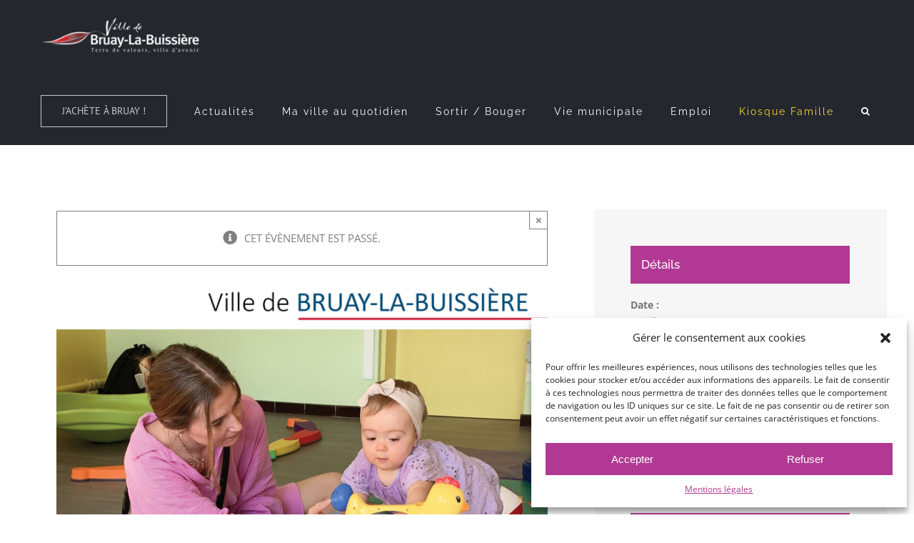

--- FILE ---
content_type: text/html; charset=UTF-8
request_url: https://bruaylabuissiere.fr/event/atelier-des-petits-3/
body_size: 16340
content:
<!DOCTYPE html>
<html class="avada-html-layout-wide avada-html-header-position-top awb-scroll" lang="fr-FR" prefix="og: http://ogp.me/ns# fb: http://ogp.me/ns/fb#">
<head>
	<meta http-equiv="X-UA-Compatible" content="IE=edge" />
	<meta http-equiv="Content-Type" content="text/html; charset=utf-8"/>
	<meta name="viewport" content="width=device-width, initial-scale=1" />
	<title>Atelier des petits &#8211; Ville de Bruay-La-Buissière</title>
<meta name='robots' content='max-image-preview:large' />
<link rel="alternate" type="application/rss+xml" title="Ville de Bruay-La-Buissière &raquo; Flux" href="https://bruaylabuissiere.fr/feed/" />
<link rel="alternate" type="application/rss+xml" title="Ville de Bruay-La-Buissière &raquo; Flux des commentaires" href="https://bruaylabuissiere.fr/comments/feed/" />
<link rel="alternate" type="text/calendar" title="Ville de Bruay-La-Buissière &raquo; Flux iCal" href="https://bruaylabuissiere.fr/events/?ical=1" />
		
		
		
					<!-- MS Edge Icon -->
			<meta name="msapplication-TileImage" content="https://bruaylabym.cluster020.hosting.ovh.net/wp-content/uploads/2017/02/icone.png">
								
		<meta property="og:locale" content="fr_FR"/>
		<meta property="og:type" content="article"/>
		<meta property="og:site_name" content="Ville de Bruay-La-Buissière"/>
		<meta property="og:title" content="Atelier des petits"/>
				<meta property="og:url" content="https://bruaylabuissiere.fr/event/atelier-des-petits-3/"/>
																				<meta property="og:image" content="https://bruaylabuissiere.fr/wp-content/uploads/2023/12/2023-mediatheque-ATELIERS-DES-PETITS.jpg"/>
		<meta property="og:image:width" content="1635"/>
		<meta property="og:image:height" content="2362"/>
		<meta property="og:image:type" content="image/jpeg"/>
				<script type="text/javascript">
/* <![CDATA[ */
window._wpemojiSettings = {"baseUrl":"https:\/\/s.w.org\/images\/core\/emoji\/15.0.3\/72x72\/","ext":".png","svgUrl":"https:\/\/s.w.org\/images\/core\/emoji\/15.0.3\/svg\/","svgExt":".svg","source":{"concatemoji":"https:\/\/bruaylabuissiere.fr\/wp-includes\/js\/wp-emoji-release.min.js?ver=6.5.7"}};
/*! This file is auto-generated */
!function(i,n){var o,s,e;function c(e){try{var t={supportTests:e,timestamp:(new Date).valueOf()};sessionStorage.setItem(o,JSON.stringify(t))}catch(e){}}function p(e,t,n){e.clearRect(0,0,e.canvas.width,e.canvas.height),e.fillText(t,0,0);var t=new Uint32Array(e.getImageData(0,0,e.canvas.width,e.canvas.height).data),r=(e.clearRect(0,0,e.canvas.width,e.canvas.height),e.fillText(n,0,0),new Uint32Array(e.getImageData(0,0,e.canvas.width,e.canvas.height).data));return t.every(function(e,t){return e===r[t]})}function u(e,t,n){switch(t){case"flag":return n(e,"\ud83c\udff3\ufe0f\u200d\u26a7\ufe0f","\ud83c\udff3\ufe0f\u200b\u26a7\ufe0f")?!1:!n(e,"\ud83c\uddfa\ud83c\uddf3","\ud83c\uddfa\u200b\ud83c\uddf3")&&!n(e,"\ud83c\udff4\udb40\udc67\udb40\udc62\udb40\udc65\udb40\udc6e\udb40\udc67\udb40\udc7f","\ud83c\udff4\u200b\udb40\udc67\u200b\udb40\udc62\u200b\udb40\udc65\u200b\udb40\udc6e\u200b\udb40\udc67\u200b\udb40\udc7f");case"emoji":return!n(e,"\ud83d\udc26\u200d\u2b1b","\ud83d\udc26\u200b\u2b1b")}return!1}function f(e,t,n){var r="undefined"!=typeof WorkerGlobalScope&&self instanceof WorkerGlobalScope?new OffscreenCanvas(300,150):i.createElement("canvas"),a=r.getContext("2d",{willReadFrequently:!0}),o=(a.textBaseline="top",a.font="600 32px Arial",{});return e.forEach(function(e){o[e]=t(a,e,n)}),o}function t(e){var t=i.createElement("script");t.src=e,t.defer=!0,i.head.appendChild(t)}"undefined"!=typeof Promise&&(o="wpEmojiSettingsSupports",s=["flag","emoji"],n.supports={everything:!0,everythingExceptFlag:!0},e=new Promise(function(e){i.addEventListener("DOMContentLoaded",e,{once:!0})}),new Promise(function(t){var n=function(){try{var e=JSON.parse(sessionStorage.getItem(o));if("object"==typeof e&&"number"==typeof e.timestamp&&(new Date).valueOf()<e.timestamp+604800&&"object"==typeof e.supportTests)return e.supportTests}catch(e){}return null}();if(!n){if("undefined"!=typeof Worker&&"undefined"!=typeof OffscreenCanvas&&"undefined"!=typeof URL&&URL.createObjectURL&&"undefined"!=typeof Blob)try{var e="postMessage("+f.toString()+"("+[JSON.stringify(s),u.toString(),p.toString()].join(",")+"));",r=new Blob([e],{type:"text/javascript"}),a=new Worker(URL.createObjectURL(r),{name:"wpTestEmojiSupports"});return void(a.onmessage=function(e){c(n=e.data),a.terminate(),t(n)})}catch(e){}c(n=f(s,u,p))}t(n)}).then(function(e){for(var t in e)n.supports[t]=e[t],n.supports.everything=n.supports.everything&&n.supports[t],"flag"!==t&&(n.supports.everythingExceptFlag=n.supports.everythingExceptFlag&&n.supports[t]);n.supports.everythingExceptFlag=n.supports.everythingExceptFlag&&!n.supports.flag,n.DOMReady=!1,n.readyCallback=function(){n.DOMReady=!0}}).then(function(){return e}).then(function(){var e;n.supports.everything||(n.readyCallback(),(e=n.source||{}).concatemoji?t(e.concatemoji):e.wpemoji&&e.twemoji&&(t(e.twemoji),t(e.wpemoji)))}))}((window,document),window._wpemojiSettings);
/* ]]> */
</script>
<style id='wp-emoji-styles-inline-css' type='text/css'>

	img.wp-smiley, img.emoji {
		display: inline !important;
		border: none !important;
		box-shadow: none !important;
		height: 1em !important;
		width: 1em !important;
		margin: 0 0.07em !important;
		vertical-align: -0.1em !important;
		background: none !important;
		padding: 0 !important;
	}
</style>
<link rel='stylesheet' id='cmplz-general-css' href='https://bruaylabuissiere.fr/wp-content/plugins/complianz-gdpr/assets/css/cookieblocker.min.css?ver=1714980656' type='text/css' media='all' />
<link rel='stylesheet' id='fusion-dynamic-css-css' href='https://bruaylabuissiere.fr/wp-content/uploads/fusion-styles/add1ce4e885eacd35601aa5bf81dde1b.min.css?ver=3.11.9' type='text/css' media='all' />
<script type="text/javascript" src="https://bruaylabuissiere.fr/wp-includes/js/jquery/jquery.min.js?ver=3.7.1" id="jquery-core-js"></script>
<script type="text/javascript" src="https://bruaylabuissiere.fr/wp-includes/js/jquery/jquery-migrate.min.js?ver=3.4.1" id="jquery-migrate-js"></script>
<script type="text/javascript" src="https://bruaylabuissiere.fr/wp-content/plugins/the-events-calendar/common/src/resources/js/tribe-common.min.js?ver=6.4.2" id="tribe-common-js"></script>
<script type="text/javascript" src="https://bruaylabuissiere.fr/wp-content/plugins/the-events-calendar/src/resources/js/views/breakpoints.min.js?ver=6.9.1" id="tribe-events-views-v2-breakpoints-js"></script>
<link rel="https://api.w.org/" href="https://bruaylabuissiere.fr/wp-json/" /><link rel="alternate" type="application/json" href="https://bruaylabuissiere.fr/wp-json/wp/v2/tribe_events/28288" /><link rel="EditURI" type="application/rsd+xml" title="RSD" href="https://bruaylabuissiere.fr/xmlrpc.php?rsd" />
<meta name="generator" content="WordPress 6.5.7" />
<link rel="canonical" href="https://bruaylabuissiere.fr/event/atelier-des-petits-3/" />
<link rel='shortlink' href='https://bruaylabuissiere.fr/?p=28288' />
<link rel="alternate" type="application/json+oembed" href="https://bruaylabuissiere.fr/wp-json/oembed/1.0/embed?url=https%3A%2F%2Fbruaylabuissiere.fr%2Fevent%2Fatelier-des-petits-3%2F" />
<link rel="alternate" type="text/xml+oembed" href="https://bruaylabuissiere.fr/wp-json/oembed/1.0/embed?url=https%3A%2F%2Fbruaylabuissiere.fr%2Fevent%2Fatelier-des-petits-3%2F&#038;format=xml" />
<meta name="tec-api-version" content="v1"><meta name="tec-api-origin" content="https://bruaylabuissiere.fr"><link rel="alternate" href="https://bruaylabuissiere.fr/wp-json/tribe/events/v1/events/28288" />			<style>.cmplz-hidden {
					display: none !important;
				}</style><style type="text/css" id="css-fb-visibility">@media screen and (max-width: 640px){.fusion-no-small-visibility{display:none !important;}body .sm-text-align-center{text-align:center !important;}body .sm-text-align-left{text-align:left !important;}body .sm-text-align-right{text-align:right !important;}body .sm-flex-align-center{justify-content:center !important;}body .sm-flex-align-flex-start{justify-content:flex-start !important;}body .sm-flex-align-flex-end{justify-content:flex-end !important;}body .sm-mx-auto{margin-left:auto !important;margin-right:auto !important;}body .sm-ml-auto{margin-left:auto !important;}body .sm-mr-auto{margin-right:auto !important;}body .fusion-absolute-position-small{position:absolute;top:auto;width:100%;}.awb-sticky.awb-sticky-small{ position: sticky; top: var(--awb-sticky-offset,0); }}@media screen and (min-width: 641px) and (max-width: 1024px){.fusion-no-medium-visibility{display:none !important;}body .md-text-align-center{text-align:center !important;}body .md-text-align-left{text-align:left !important;}body .md-text-align-right{text-align:right !important;}body .md-flex-align-center{justify-content:center !important;}body .md-flex-align-flex-start{justify-content:flex-start !important;}body .md-flex-align-flex-end{justify-content:flex-end !important;}body .md-mx-auto{margin-left:auto !important;margin-right:auto !important;}body .md-ml-auto{margin-left:auto !important;}body .md-mr-auto{margin-right:auto !important;}body .fusion-absolute-position-medium{position:absolute;top:auto;width:100%;}.awb-sticky.awb-sticky-medium{ position: sticky; top: var(--awb-sticky-offset,0); }}@media screen and (min-width: 1025px){.fusion-no-large-visibility{display:none !important;}body .lg-text-align-center{text-align:center !important;}body .lg-text-align-left{text-align:left !important;}body .lg-text-align-right{text-align:right !important;}body .lg-flex-align-center{justify-content:center !important;}body .lg-flex-align-flex-start{justify-content:flex-start !important;}body .lg-flex-align-flex-end{justify-content:flex-end !important;}body .lg-mx-auto{margin-left:auto !important;margin-right:auto !important;}body .lg-ml-auto{margin-left:auto !important;}body .lg-mr-auto{margin-right:auto !important;}body .fusion-absolute-position-large{position:absolute;top:auto;width:100%;}.awb-sticky.awb-sticky-large{ position: sticky; top: var(--awb-sticky-offset,0); }}</style><script type="application/ld+json">
[{"@context":"http://schema.org","@type":"Event","name":"Atelier des petits","description":"","image":"https://bruaylabuissiere.fr/wp-content/uploads/2023/12/2023-mediatheque-ATELIERS-DES-PETITS.jpg","url":"https://bruaylabuissiere.fr/event/atelier-des-petits-3/","eventAttendanceMode":"https://schema.org/OfflineEventAttendanceMode","eventStatus":"https://schema.org/EventScheduled","startDate":"2024-07-06T10:00:00+00:00","endDate":"2024-07-06T12:00:00+00:00","location":{"@type":"Place","name":"M\u00e9diath\u00e8que Marcel Wacheux","description":"","url":"","address":{"@type":"PostalAddress","streetAddress":"82 rue du P\u00e9rigord","addressLocality":"Bruay-La-Buissi\u00e8re","postalCode":"62700"},"telephone":"","sameAs":"http://mediatheque.bruaylabuissiere.fr"},"organizer":{"@type":"Person","name":"M\u00e9diath\u00e8que Marcel Wacheux","description":"","url":"http://mediatheque.bruaylabuissiere.fr","telephone":"03 21 61 81 91","email":"","sameAs":"http://mediatheque.bruaylabuissiere.fr"},"offers":{"@type":"Offer","price":"Free","priceCurrency":"USD","url":"https://bruaylabuissiere.fr/event/atelier-des-petits-3/","category":"primary","availability":"inStock","validFrom":"1970-01-01T00:00:00+00:00"},"performer":"Organization"}]
</script><link rel="icon" href="https://bruaylabuissiere.fr/wp-content/uploads/2017/02/cropped-icone-32x32.png" sizes="32x32" />
<link rel="icon" href="https://bruaylabuissiere.fr/wp-content/uploads/2017/02/cropped-icone-192x192.png" sizes="192x192" />
<link rel="apple-touch-icon" href="https://bruaylabuissiere.fr/wp-content/uploads/2017/02/cropped-icone-180x180.png" />
<meta name="msapplication-TileImage" content="https://bruaylabuissiere.fr/wp-content/uploads/2017/02/cropped-icone-270x270.png" />
		<script type="text/javascript">
			var doc = document.documentElement;
			doc.setAttribute( 'data-useragent', navigator.userAgent );
		</script>
		
	</head>

<body class="tribe_events-template-default single single-tribe_events postid-28288 tribe-events-page-template tribe-no-js tribe-filter-live fusion-image-hovers fusion-pagination-sizing fusion-button_type-flat fusion-button_span-no fusion-button_gradient-linear avada-image-rollover-circle-yes avada-image-rollover-yes avada-image-rollover-direction-center_horiz fusion-body ltr fusion-sticky-header no-tablet-sticky-header no-mobile-sticky-header no-mobile-totop avada-has-rev-slider-styles fusion-disable-outline fusion-sub-menu-fade mobile-logo-pos-left layout-wide-mode avada-has-boxed-modal-shadow-none layout-scroll-offset-full avada-has-zero-margin-offset-top fusion-top-header menu-text-align-left mobile-menu-design-modern fusion-show-pagination-text fusion-header-layout-v1 avada-responsive avada-footer-fx-none avada-menu-highlight-style-bar fusion-search-form-classic fusion-main-menu-search-dropdown fusion-avatar-square avada-dropdown-styles avada-blog-layout-large avada-blog-archive-layout-medium avada-ec-not-100-width avada-ec-meta-layout-sidebar avada-header-shadow-no avada-menu-icon-position-left avada-has-main-nav-search-icon avada-has-megamenu-item-divider avada-has-titlebar-hide avada-has-pagination-padding avada-flyout-menu-direction-fade avada-ec-views-v2 events-single tribe-events-style-full tribe-events-style-theme" data-awb-post-id="28288">
		<a class="skip-link screen-reader-text" href="#content">Passer au contenu</a>

	<div id="boxed-wrapper">
		
		<div id="wrapper" class="fusion-wrapper">
			<div id="home" style="position:relative;top:-1px;"></div>
							
					
			<header class="fusion-header-wrapper">
				<div class="fusion-header-v1 fusion-logo-alignment fusion-logo-left fusion-sticky-menu- fusion-sticky-logo- fusion-mobile-logo-  fusion-mobile-menu-design-modern">
					<div class="fusion-header-sticky-height"></div>
<div class="fusion-header">
	<div class="fusion-row">
					<div class="fusion-logo" data-margin-top="23px" data-margin-bottom="31px" data-margin-left="0px" data-margin-right="0px">
			<a class="fusion-logo-link"  href="https://bruaylabuissiere.fr/index.php/accueil/" >

						<!-- standard logo -->
			<img src="https://bruaylabuissiere.fr/wp-content/uploads/2017/02/logo-bi-transparent.final_-e1598887629831.png" srcset="https://bruaylabuissiere.fr/wp-content/uploads/2017/02/logo-bi-transparent.final_-e1598887629831.png 1x" width="220" height="53" alt="Ville de Bruay-La-Buissière Logo" data-retina_logo_url="" class="fusion-standard-logo" />

			
					</a>
		</div>		<nav class="fusion-main-menu" aria-label="Menu principal"><ul id="menu-main-menu" class="fusion-menu"><li  id="menu-item-16885"  class="menu-item menu-item-type-post_type menu-item-object-page menu-item-16885 fusion-menu-item-button"  data-item-id="16885"><a  href="https://bruaylabuissiere.fr/immobilier/" class="fusion-bar-highlight"><span class="menu-text fusion-button button-default button-large">J&rsquo;achète à Bruay !</span></a></li><li  id="menu-item-666"  class="menu-item menu-item-type-post_type menu-item-object-page menu-item-666"  data-item-id="666"><a  href="https://bruaylabuissiere.fr/actualite/" class="fusion-bar-highlight"><span class="menu-text">Actualités</span></a></li><li  id="menu-item-1178"  class="menu-item menu-item-type-custom menu-item-object-custom menu-item-has-children menu-item-1178 fusion-megamenu-menu "  data-item-id="1178"><a  href="#" class="fusion-bar-highlight"><span class="menu-text">Ma ville au quotidien</span></a><div class="fusion-megamenu-wrapper fusion-columns-3 columns-per-row-3 columns-15 col-span-12 fusion-megamenu-fullwidth"><div class="row"><div class="fusion-megamenu-holder" style="width:3000px;" data-width="3000px"><ul class="fusion-megamenu fusion-megamenu-border"><li  id="menu-item-910"  class="menu-item menu-item-type-post_type menu-item-object-page menu-item-910 fusion-megamenu-submenu menu-item-has-link fusion-megamenu-columns-3 col-lg-4 col-md-4 col-sm-4" ><div class='fusion-megamenu-title'><a class="awb-justify-title" href="https://bruaylabuissiere.fr/demarchesadministratives/">Démarches administratives</a></div></li><li  id="menu-item-906"  class="menu-item menu-item-type-post_type menu-item-object-page menu-item-906 fusion-megamenu-submenu menu-item-has-link fusion-megamenu-columns-3 col-lg-4 col-md-4 col-sm-4" ><div class='fusion-megamenu-title'><a class="awb-justify-title" href="https://bruaylabuissiere.fr/sante/">Santé</a></div></li><li  id="menu-item-29151"  class="menu-item menu-item-type-post_type menu-item-object-page menu-item-29151 fusion-megamenu-submenu menu-item-has-link fusion-megamenu-columns-3 col-lg-4 col-md-4 col-sm-4" ><div class='fusion-megamenu-title'><a class="awb-justify-title" href="https://bruaylabuissiere.fr/mavillemoncommerce/">Commerce</a></div></li></ul><ul class="fusion-megamenu fusion-megamenu-row-2 fusion-megamenu-row-columns-3 fusion-megamenu-border"><li  id="menu-item-911"  class="menu-item menu-item-type-post_type menu-item-object-page menu-item-911 fusion-megamenu-submenu menu-item-has-link fusion-megamenu-columns-3 col-lg-4 col-md-4 col-sm-4" ><div class='fusion-megamenu-title'><a class="awb-justify-title" href="https://bruaylabuissiere.fr/logement/">Logement</a></div></li><li  id="menu-item-905"  class="menu-item menu-item-type-post_type menu-item-object-page menu-item-905 fusion-megamenu-submenu menu-item-has-link fusion-megamenu-columns-3 col-lg-4 col-md-4 col-sm-4" ><div class='fusion-megamenu-title'><a class="awb-justify-title" href="https://bruaylabuissiere.fr/social/">Social</a></div></li><li  id="menu-item-23371"  class="menu-item menu-item-type-post_type menu-item-object-page menu-item-23371 fusion-megamenu-submenu menu-item-has-link fusion-megamenu-columns-3 col-lg-4 col-md-4 col-sm-4" ><div class='fusion-megamenu-title'><a class="awb-justify-title" href="https://bruaylabuissiere.fr/labuissiere/">Labuissière</a></div></li></ul><ul class="fusion-megamenu fusion-megamenu-row-3 fusion-megamenu-row-columns-3 fusion-megamenu-border"><li  id="menu-item-909"  class="menu-item menu-item-type-post_type menu-item-object-page menu-item-909 fusion-megamenu-submenu menu-item-has-link fusion-megamenu-columns-3 col-lg-4 col-md-4 col-sm-4" ><div class='fusion-megamenu-title'><a class="awb-justify-title" href="https://bruaylabuissiere.fr/environnement/">Environnement</a></div></li><li  id="menu-item-908"  class="menu-item menu-item-type-post_type menu-item-object-page menu-item-908 fusion-megamenu-submenu menu-item-has-link fusion-megamenu-columns-3 col-lg-4 col-md-4 col-sm-4" ><div class='fusion-megamenu-title'><a class="awb-justify-title" href="https://bruaylabuissiere.fr/jeunesse/">Jeunesse</a></div></li><li  id="menu-item-23585"  class="menu-item menu-item-type-post_type menu-item-object-page menu-item-23585 fusion-megamenu-submenu menu-item-has-link fusion-megamenu-columns-3 col-lg-4 col-md-4 col-sm-4" ><div class='fusion-megamenu-title'><a class="awb-justify-title" href="https://bruaylabuissiere.fr/seniors/">Séniors</a></div></li></ul><ul class="fusion-megamenu fusion-megamenu-row-4 fusion-megamenu-row-columns-3 fusion-megamenu-border"><li  id="menu-item-23390"  class="menu-item menu-item-type-post_type menu-item-object-page menu-item-23390 fusion-megamenu-submenu menu-item-has-link fusion-megamenu-columns-3 col-lg-4 col-md-4 col-sm-4" ><div class='fusion-megamenu-title'><a class="awb-justify-title" href="https://bruaylabuissiere.fr/tranquillite-publique/">Sécurité publique</a></div></li><li  id="menu-item-12819"  class="menu-item menu-item-type-custom menu-item-object-custom menu-item-12819 fusion-megamenu-submenu menu-item-has-link fusion-megamenu-columns-3 col-lg-4 col-md-4 col-sm-4" ><div class='fusion-megamenu-title'><a class="awb-justify-title" href="https://bruaylabuissiere.fr/wp-content/uploads/Documents/menu.pdf" target="_blank">Menu de la restauration scolaire</a></div></li><li  id="menu-item-901"  class="menu-item menu-item-type-post_type menu-item-object-page menu-item-901 fusion-megamenu-submenu menu-item-has-link fusion-megamenu-columns-3 col-lg-4 col-md-4 col-sm-4" ><div class='fusion-megamenu-title'><a class="awb-justify-title" href="https://bruaylabuissiere.fr/ville-fleurie/">Ville fleurie</a></div></li></ul><ul class="fusion-megamenu fusion-megamenu-row-5 fusion-megamenu-row-columns-3"><li  id="menu-item-900"  class="menu-item menu-item-type-post_type menu-item-object-page menu-item-900 fusion-megamenu-submenu menu-item-has-link fusion-megamenu-columns-3 col-lg-4 col-md-4 col-sm-4" ><div class='fusion-megamenu-title'><a class="awb-justify-title" href="https://bruaylabuissiere.fr/pratique/">Pratique</a></div></li><li  id="menu-item-10227"  class="menu-item menu-item-type-post_type menu-item-object-page menu-item-10227 fusion-megamenu-submenu menu-item-has-link fusion-megamenu-columns-3 col-lg-4 col-md-4 col-sm-4" ><div class='fusion-megamenu-title'><a class="awb-justify-title" href="https://bruaylabuissiere.fr/pistes-cyclables/">Pistes cyclables</a></div></li><li  id="menu-item-23664"  class="menu-item menu-item-type-post_type menu-item-object-page menu-item-23664 fusion-megamenu-submenu menu-item-has-link fusion-megamenu-columns-3 col-lg-4 col-md-4 col-sm-4" ><div class='fusion-megamenu-title'><a class="awb-justify-title" href="https://bruaylabuissiere.fr/urbanisme/">Urbanisme</a></div></li></ul></div><div style="clear:both;"></div></div></div></li><li  id="menu-item-1179"  class="menu-item menu-item-type-custom menu-item-object-custom menu-item-has-children menu-item-1179 fusion-megamenu-menu "  data-item-id="1179"><a  href="#" class="fusion-bar-highlight"><span class="menu-text">Sortir / Bouger</span></a><div class="fusion-megamenu-wrapper fusion-columns-3 columns-per-row-3 columns-7 col-span-12 fusion-megamenu-fullwidth"><div class="row"><div class="fusion-megamenu-holder" style="width:3000px;" data-width="3000px"><ul class="fusion-megamenu fusion-megamenu-border"><li  id="menu-item-6312"  class="menu-item menu-item-type-post_type menu-item-object-page menu-item-6312 fusion-megamenu-submenu menu-item-has-link fusion-megamenu-columns-3 col-lg-4 col-md-4 col-sm-4" ><div class='fusion-megamenu-title'><a class="awb-justify-title" href="https://bruaylabuissiere.fr/sortir-bouger/agenda/">Agenda</a></div></li><li  id="menu-item-925"  class="menu-item menu-item-type-post_type menu-item-object-page menu-item-925 fusion-megamenu-submenu menu-item-has-link fusion-megamenu-columns-3 col-lg-4 col-md-4 col-sm-4" ><div class='fusion-megamenu-title'><a class="awb-justify-title" href="https://bruaylabuissiere.fr/sortir-bouger/arts-culture/">Arts &#038; culture</a></div></li><li  id="menu-item-927"  class="menu-item menu-item-type-post_type menu-item-object-page menu-item-927 fusion-megamenu-submenu menu-item-has-link fusion-megamenu-columns-3 col-lg-4 col-md-4 col-sm-4" ><div class='fusion-megamenu-title'><a class="awb-justify-title" href="https://bruaylabuissiere.fr/sortir-bouger/spectacles-concerts/">Spectacles &#038; concerts</a></div></li></ul><ul class="fusion-megamenu fusion-megamenu-row-2 fusion-megamenu-row-columns-3 fusion-megamenu-border"><li  id="menu-item-926"  class="menu-item menu-item-type-post_type menu-item-object-page menu-item-926 fusion-megamenu-submenu menu-item-has-link fusion-megamenu-columns-3 col-lg-4 col-md-4 col-sm-4" ><div class='fusion-megamenu-title'><a class="awb-justify-title" href="https://bruaylabuissiere.fr/sortir-bouger/envie-de-nature/">Envie de nature ?</a></div></li><li  id="menu-item-928"  class="menu-item menu-item-type-post_type menu-item-object-page menu-item-928 fusion-megamenu-submenu menu-item-has-link fusion-megamenu-columns-3 col-lg-4 col-md-4 col-sm-4" ><div class='fusion-megamenu-title'><a class="awb-justify-title" href="https://bruaylabuissiere.fr/sortir-bouger/sports-loisirs/">Sports &#038; loisirs</a></div></li><li  id="menu-item-929"  class="menu-item menu-item-type-post_type menu-item-object-page menu-item-929 fusion-megamenu-submenu menu-item-has-link fusion-megamenu-columns-3 col-lg-4 col-md-4 col-sm-4" ><div class='fusion-megamenu-title'><a class="awb-justify-title" href="https://bruaylabuissiere.fr/sortir-bouger/temps-forts/">Temps forts</a></div></li></ul><ul class="fusion-megamenu fusion-megamenu-row-3 fusion-megamenu-row-columns-1"><li  id="menu-item-4489"  class="menu-item menu-item-type-post_type menu-item-object-page menu-item-4489 fusion-megamenu-submenu menu-item-has-link fusion-megamenu-columns-1 col-lg-12 col-md-12 col-sm-12" ><div class='fusion-megamenu-title'><a class="awb-justify-title" href="https://bruaylabuissiere.fr/vie-associative/">Vie associative</a></div></li></ul></div><div style="clear:both;"></div></div></div></li><li  id="menu-item-1180"  class="menu-item menu-item-type-custom menu-item-object-custom menu-item-has-children menu-item-1180 fusion-megamenu-menu "  data-item-id="1180"><a  href="#" class="fusion-bar-highlight"><span class="menu-text">Vie municipale</span></a><div class="fusion-megamenu-wrapper fusion-columns-3 columns-per-row-3 columns-8 col-span-12 fusion-megamenu-fullwidth"><div class="row"><div class="fusion-megamenu-holder" style="width:3000px;" data-width="3000px"><ul class="fusion-megamenu fusion-megamenu-border"><li  id="menu-item-955"  class="menu-item menu-item-type-post_type menu-item-object-page menu-item-955 fusion-megamenu-submenu menu-item-has-link fusion-megamenu-columns-3 col-lg-4 col-md-4 col-sm-4" ><div class='fusion-megamenu-title'><a class="awb-justify-title" href="https://bruaylabuissiere.fr/vie-municipale/conseil-municipal-de-bruay/">Conseil municipal de Bruay-La-Buissière</a></div></li><li  id="menu-item-2377"  class="menu-item menu-item-type-post_type menu-item-object-page menu-item-2377 fusion-megamenu-submenu menu-item-has-link fusion-megamenu-columns-3 col-lg-4 col-md-4 col-sm-4" ><div class='fusion-megamenu-title'><a class="awb-justify-title" href="https://bruaylabuissiere.fr/publications-legales/">Publications légales</a></div></li><li  id="menu-item-20851"  class="menu-item menu-item-type-post_type menu-item-object-page menu-item-20851 fusion-megamenu-submenu menu-item-has-link fusion-megamenu-columns-3 col-lg-4 col-md-4 col-sm-4" ><div class='fusion-megamenu-title'><a class="awb-justify-title" href="https://bruaylabuissiere.fr/blb-le-mag/">Magazine municipal BLB Le Mag</a></div></li></ul><ul class="fusion-megamenu fusion-megamenu-row-2 fusion-megamenu-row-columns-3 fusion-megamenu-border"><li  id="menu-item-956"  class="menu-item menu-item-type-post_type menu-item-object-page menu-item-956 fusion-megamenu-submenu menu-item-has-link fusion-megamenu-columns-3 col-lg-4 col-md-4 col-sm-4" ><div class='fusion-megamenu-title'><a class="awb-justify-title" href="https://bruaylabuissiere.fr/vie-municipale/conseil-municipal-des-enfants/">Conseil municipal des enfants (CME)</a></div></li><li  id="menu-item-4007"  class="menu-item menu-item-type-post_type menu-item-object-page menu-item-4007 fusion-megamenu-submenu menu-item-has-link fusion-megamenu-columns-3 col-lg-4 col-md-4 col-sm-4" ><div class='fusion-megamenu-title'><a class="awb-justify-title" href="https://bruaylabuissiere.fr/conseil-citoyen/">Conseils citoyens</a></div></li><li  id="menu-item-950"  class="menu-item menu-item-type-post_type menu-item-object-page menu-item-950 fusion-megamenu-submenu menu-item-has-link fusion-megamenu-columns-3 col-lg-4 col-md-4 col-sm-4" ><div class='fusion-megamenu-title'><a class="awb-justify-title" href="https://bruaylabuissiere.fr/les-travaux-de-la-commune/">Les travaux de la commune</a></div></li></ul><ul class="fusion-megamenu fusion-megamenu-row-3 fusion-megamenu-row-columns-2"><li  id="menu-item-952"  class="menu-item menu-item-type-post_type menu-item-object-page menu-item-952 fusion-megamenu-submenu menu-item-has-link fusion-megamenu-columns-2 col-lg-6 col-md-6 col-sm-6" ><div class='fusion-megamenu-title'><a class="awb-justify-title" href="https://bruaylabuissiere.fr/les-jumelages/">Les jumelages</a></div></li><li  id="menu-item-959"  class="menu-item menu-item-type-post_type menu-item-object-page menu-item-959 fusion-megamenu-submenu menu-item-has-link fusion-megamenu-columns-2 col-lg-6 col-md-6 col-sm-6" ><div class='fusion-megamenu-title'><a class="awb-justify-title" href="https://bruaylabuissiere.fr/chiffres-cles/">Chiffres clés &#038; Intercommunalité</a></div></li></ul></div><div style="clear:both;"></div></div></div></li><li  id="menu-item-19473"  class="menu-item menu-item-type-post_type menu-item-object-page menu-item-19473"  data-item-id="19473"><a  href="https://bruaylabuissiere.fr/emploi/" class="fusion-bar-highlight"><span class="menu-text">Emploi</span></a></li><li  id="menu-item-11136"  class="menu-item menu-item-type-custom menu-item-object-custom menu-item-11136"  data-item-id="11136"><a  target="_blank" rel="noopener noreferrer" href="https://bruaylabuissiere.kiosquefamille.fr/" class="fusion-bar-highlight"><span class="menu-text">Kiosque Famille</span></a></li><li class="fusion-custom-menu-item fusion-main-menu-search"><a class="fusion-main-menu-icon fusion-bar-highlight" href="#" aria-label="Recherche" data-title="Recherche" title="Recherche" role="button" aria-expanded="false"></a><div class="fusion-custom-menu-item-contents">		<form role="search" class="searchform fusion-search-form  fusion-search-form-classic" method="get" action="https://bruaylabuissiere.fr/">
			<div class="fusion-search-form-content">

				
				<div class="fusion-search-field search-field">
					<label><span class="screen-reader-text">Rechercher:</span>
													<input type="search" value="" name="s" class="s" placeholder="Rechercher..." required aria-required="true" aria-label="Rechercher..."/>
											</label>
				</div>
				<div class="fusion-search-button search-button">
					<input type="submit" class="fusion-search-submit searchsubmit" aria-label="Recherche" value="&#xf002;" />
									</div>

				
			</div>


			
		</form>
		</div></li></ul></nav>	<div class="fusion-mobile-menu-icons">
							<a href="#" class="fusion-icon awb-icon-bars" aria-label="Afficher/masquer le menu mobile" aria-expanded="false"></a>
		
		
		
			</div>

<nav class="fusion-mobile-nav-holder fusion-mobile-menu-text-align-left" aria-label="Menu principal mobile"></nav>

					</div>
</div>
				</div>
				<div class="fusion-clearfix"></div>
			</header>
								
							<div id="sliders-container" class="fusion-slider-visibility">
					</div>
				
					
							
			
						<main id="main" class="clearfix ">
				<div class="fusion-row" style="">
<section id="content" style="float: left;">
	<div id="tribe-events-pg-template">
		<div class="tribe-events-before-html"></div><span class="tribe-events-ajax-loading"><img class="tribe-events-spinner-medium" src="https://bruaylabuissiere.fr/wp-content/plugins/the-events-calendar/src/resources/images/tribe-loading.gif" alt="Chargement Évènements" /></span>		
<div id="tribe-events-content" class="tribe-events-single">

	
	<!-- Notices -->
	<div class="fusion-alert alert general alert-info fusion-alert-center tribe-events-notices fusion-alert-capitalize awb-alert-native-link-color alert-dismissable awb-alert-close-boxed" role="alert"><div class="fusion-alert-content-wrapper"><span class="alert-icon"><i class="awb-icon-info-circle" aria-hidden="true"></i></span><span class="fusion-alert-content"><span>Cet évènement est passé.</span></span></div><button type="button" class="close toggle-alert" data-dismiss="alert" aria-label="Close">&times;</button></div>
			<div id="post-28288" class="post-28288 tribe_events type-tribe_events status-publish has-post-thumbnail hentry tribe_events_cat-arts-culture tribe_events_cat-atelier tribe_events_cat-enfance tribe_events_cat-jeunesse cat_arts-culture cat_atelier cat_enfance cat_jeunesse">
							<div class="fusion-events-featured-image">
					<div class="fusion-ec-hover-type hover-type-none">

						<div class="tribe-events-event-image"><img width="1635" height="2362" src="https://bruaylabuissiere.fr/wp-content/uploads/2023/12/2023-mediatheque-ATELIERS-DES-PETITS.jpg" class="attachment-full size-full wp-post-image" alt="2024-médiathèque-ATELIERS DES PETITS" decoding="async" fetchpriority="high" srcset="https://bruaylabuissiere.fr/wp-content/uploads/2023/12/2023-mediatheque-ATELIERS-DES-PETITS-200x289.jpg 200w, https://bruaylabuissiere.fr/wp-content/uploads/2023/12/2023-mediatheque-ATELIERS-DES-PETITS-208x300.jpg 208w, https://bruaylabuissiere.fr/wp-content/uploads/2023/12/2023-mediatheque-ATELIERS-DES-PETITS-400x578.jpg 400w, https://bruaylabuissiere.fr/wp-content/uploads/2023/12/2023-mediatheque-ATELIERS-DES-PETITS-600x867.jpg 600w, https://bruaylabuissiere.fr/wp-content/uploads/2023/12/2023-mediatheque-ATELIERS-DES-PETITS-709x1024.jpg 709w, https://bruaylabuissiere.fr/wp-content/uploads/2023/12/2023-mediatheque-ATELIERS-DES-PETITS-768x1109.jpg 768w, https://bruaylabuissiere.fr/wp-content/uploads/2023/12/2023-mediatheque-ATELIERS-DES-PETITS-800x1156.jpg 800w, https://bruaylabuissiere.fr/wp-content/uploads/2023/12/2023-mediatheque-ATELIERS-DES-PETITS-1063x1536.jpg 1063w, https://bruaylabuissiere.fr/wp-content/uploads/2023/12/2023-mediatheque-ATELIERS-DES-PETITS-1200x1734.jpg 1200w, https://bruaylabuissiere.fr/wp-content/uploads/2023/12/2023-mediatheque-ATELIERS-DES-PETITS-1418x2048.jpg 1418w, https://bruaylabuissiere.fr/wp-content/uploads/2023/12/2023-mediatheque-ATELIERS-DES-PETITS.jpg 1635w" sizes="(max-width: 1635px) 100vw, 1635px" /></div>
								<div class="fusion-events-single-title-content">
			<h2 class="tribe-events-single-event-title summary entry-title">Atelier des petits</h2>			<div class="tribe-events-schedule updated published tribe-clearfix">
				<h3><span class="tribe-event-date-start">6 juillet 2024 @ 10 h 00 min</span> / <span class="tribe-event-time">12 h 00 min</span></h3>									<span class="tribe-events-divider">|</span>
					<span class="tribe-events-cost">Free</span>
							</div>
		</div>
							</div>
							</div>

			<!-- Event content -->
						<div class="tribe-events-single-event-description tribe-events-content entry-content description">
							</div>
			<!-- .tribe-events-single-event-description -->
			<div class="tribe-events tribe-common">
	<div class="tribe-events-c-subscribe-dropdown__container">
		<div class="tribe-events-c-subscribe-dropdown">
			<div class="tribe-common-c-btn-border tribe-events-c-subscribe-dropdown__button">
				<svg  class="tribe-common-c-svgicon tribe-common-c-svgicon--cal-export tribe-events-c-subscribe-dropdown__export-icon"  viewBox="0 0 23 17" xmlns="http://www.w3.org/2000/svg">
  <path fill-rule="evenodd" clip-rule="evenodd" d="M.128.896V16.13c0 .211.145.383.323.383h15.354c.179 0 .323-.172.323-.383V.896c0-.212-.144-.383-.323-.383H.451C.273.513.128.684.128.896Zm16 6.742h-.901V4.679H1.009v10.729h14.218v-3.336h.901V7.638ZM1.01 1.614h14.218v2.058H1.009V1.614Z" />
  <path d="M20.5 9.846H8.312M18.524 6.953l2.89 2.909-2.855 2.855" stroke-width="1.2" stroke-linecap="round" stroke-linejoin="round"/>
</svg>
				<button
					class="tribe-events-c-subscribe-dropdown__button-text"
					aria-expanded="false"
					aria-controls="tribe-events-subscribe-dropdown-content"
					aria-label=""
				>
					Ajouter au calendrier				</button>
				<svg  class="tribe-common-c-svgicon tribe-common-c-svgicon--caret-down tribe-events-c-subscribe-dropdown__button-icon"  viewBox="0 0 10 7" xmlns="http://www.w3.org/2000/svg" aria-hidden="true"><path fill-rule="evenodd" clip-rule="evenodd" d="M1.008.609L5 4.6 8.992.61l.958.958L5 6.517.05 1.566l.958-.958z" class="tribe-common-c-svgicon__svg-fill"/></svg>
			</div>
			<div id="tribe-events-subscribe-dropdown-content" class="tribe-events-c-subscribe-dropdown__content">
				<ul class="tribe-events-c-subscribe-dropdown__list">
											
<li class="tribe-events-c-subscribe-dropdown__list-item">
	<a
		href="https://www.google.com/calendar/event?action=TEMPLATE&#038;dates=20240706T100000/20240706T120000&#038;text=Atelier%20des%20petits&#038;location=Médiathèque%20Marcel%20Wacheux,%2082%20rue%20du%20Périgord,%20Bruay-La-Buissière,%2062700&#038;trp=false&#038;ctz=UTC&#038;sprop=website:https://bruaylabuissiere.fr"
		class="tribe-events-c-subscribe-dropdown__list-item-link"
		target="_blank"
		rel="noopener noreferrer nofollow noindex"
	>
		Google Agenda	</a>
</li>
											
<li class="tribe-events-c-subscribe-dropdown__list-item">
	<a
		href="webcal://bruaylabuissiere.fr/event/atelier-des-petits-3/?ical=1"
		class="tribe-events-c-subscribe-dropdown__list-item-link"
		target="_blank"
		rel="noopener noreferrer nofollow noindex"
	>
		iCalendar	</a>
</li>
											
<li class="tribe-events-c-subscribe-dropdown__list-item">
	<a
		href="https://outlook.office.com/owa/?path=/calendar/action/compose&#038;rrv=addevent&#038;startdt=2024-07-06T10%3A00%3A00%2B00%3A00&#038;enddt=2024-07-06T12%3A00%3A00%2B00%3A00&#038;location=Médiathèque%20Marcel%20Wacheux,%2082%20rue%20du%20Périgord,%20Bruay-La-Buissière,%2062700&#038;subject=Atelier%20des%20petits&#038;body"
		class="tribe-events-c-subscribe-dropdown__list-item-link"
		target="_blank"
		rel="noopener noreferrer nofollow noindex"
	>
		Outlook 365	</a>
</li>
											
<li class="tribe-events-c-subscribe-dropdown__list-item">
	<a
		href="https://outlook.live.com/owa/?path=/calendar/action/compose&#038;rrv=addevent&#038;startdt=2024-07-06T10%3A00%3A00%2B00%3A00&#038;enddt=2024-07-06T12%3A00%3A00%2B00%3A00&#038;location=Médiathèque%20Marcel%20Wacheux,%2082%20rue%20du%20Périgord,%20Bruay-La-Buissière,%2062700&#038;subject=Atelier%20des%20petits&#038;body"
		class="tribe-events-c-subscribe-dropdown__list-item-link"
		target="_blank"
		rel="noopener noreferrer nofollow noindex"
	>
		Outlook Live	</a>
</li>
									</ul>
			</div>
		</div>
	</div>
</div>

			<!-- Event meta -->
								</div> <!-- #post-x -->

			<div class="fusion-sharing-box fusion-theme-sharing-box fusion-single-sharing-box">
		<h4>Partagez !</h4>
		<div class="fusion-social-networks boxed-icons"><div class="fusion-social-networks-wrapper"><a  class="fusion-social-network-icon fusion-tooltip fusion-facebook awb-icon-facebook" style="color:var(--sharing_social_links_icon_color);background-color:var(--sharing_social_links_box_color);border-color:var(--sharing_social_links_box_color);" data-placement="top" data-title="Facebook" data-toggle="tooltip" title="Facebook" href="https://www.facebook.com/sharer.php?u=https%3A%2F%2Fbruaylabuissiere.fr%2Fevent%2Fatelier-des-petits-3%2F&amp;t=Atelier%20des%20petits" target="_blank" rel="noreferrer"><span class="screen-reader-text">Facebook</span></a><a  class="fusion-social-network-icon fusion-tooltip fusion-twitter awb-icon-twitter" style="color:var(--sharing_social_links_icon_color);background-color:var(--sharing_social_links_box_color);border-color:var(--sharing_social_links_box_color);" data-placement="top" data-title="X" data-toggle="tooltip" title="X" href="https://twitter.com/share?url=https%3A%2F%2Fbruaylabuissiere.fr%2Fevent%2Fatelier-des-petits-3%2F&amp;text=Atelier%20des%20petits" target="_blank" rel="noopener noreferrer"><span class="screen-reader-text">X</span></a><a  class="fusion-social-network-icon fusion-tooltip fusion-pinterest awb-icon-pinterest" style="color:var(--sharing_social_links_icon_color);background-color:var(--sharing_social_links_box_color);border-color:var(--sharing_social_links_box_color);" data-placement="top" data-title="Pinterest" data-toggle="tooltip" title="Pinterest" href="https://pinterest.com/pin/create/button/?url=https%3A%2F%2Fbruaylabuissiere.fr%2Fevent%2Fatelier-des-petits-3%2F&amp;description=&amp;media=https%3A%2F%2Fbruaylabuissiere.fr%2Fwp-content%2Fuploads%2F2023%2F12%2F2023-mediatheque-ATELIERS-DES-PETITS.jpg" target="_blank" rel="noopener noreferrer"><span class="screen-reader-text">Pinterest</span></a><a  class="fusion-social-network-icon fusion-tooltip fusion-xing awb-icon-xing" style="color:var(--sharing_social_links_icon_color);background-color:var(--sharing_social_links_box_color);border-color:var(--sharing_social_links_box_color);" data-placement="top" data-title="Xing" data-toggle="tooltip" title="Xing" href="https://www.xing.com/social_plugins/share/new?sc_p=xing-share&amp;h=1&amp;url=https%3A%2F%2Fbruaylabuissiere.fr%2Fevent%2Fatelier-des-petits-3%2F" target="_blank" rel="noopener noreferrer"><span class="screen-reader-text">Xing</span></a><a  class="fusion-social-network-icon fusion-tooltip fusion-mail awb-icon-mail fusion-last-social-icon" style="color:var(--sharing_social_links_icon_color);background-color:var(--sharing_social_links_box_color);border-color:var(--sharing_social_links_box_color);" data-placement="top" data-title="Email" data-toggle="tooltip" title="Email" href="mailto:?body=https://bruaylabuissiere.fr/event/atelier-des-petits-3/&amp;subject=Atelier%20des%20petits" target="_self" rel="noopener noreferrer"><span class="screen-reader-text">Email</span></a><div class="fusion-clearfix"></div></div></div>	</div>
	
			
	<!-- Event footer -->
	<div id="tribe-events-footer">
		<!-- Navigation -->
		<h3 class="tribe-events-visuallyhidden">Navigation Évènement</h3>
		<ul class="tribe-events-sub-nav">
			<li class="tribe-events-nav-previous"><a href="https://bruaylabuissiere.fr/event/soiree-jeux-6/">Soirée jeux</a></li>
			<li class="tribe-events-nav-next"><a href="https://bruaylabuissiere.fr/event/quartier-dete/">Quartier d&rsquo;été</a></li>
		</ul>
		<!-- .tribe-events-sub-nav -->
	</div>
	<!-- #tribe-events-footer -->

</div><!-- #tribe-events-content -->
		<div class="tribe-events-after-html"></div>
<!--
This calendar is powered by The Events Calendar.
http://evnt.is/18wn
-->
	</div> <!-- #tribe-events-pg-template -->
</section>
<aside id="sidebar" class="sidebar fusion-widget-area fusion-content-widget-area fusion-sidebar-right fusion-" style="float: right;" data="">
																	
	<div class="tribe-events-single-section tribe-events-event-meta primary tribe-clearfix">


<div class="tribe-events-meta-group tribe-events-meta-group-details">
	<h4 class="tribe-events-single-section-title"> Détails </h4>
	<dl>

		
			<dt class="tribe-events-start-date-label"> Date : </dt>
			<dd>
				<abbr class="tribe-events-abbr tribe-events-start-date published dtstart" title="2024-07-06"> 6 juillet 2024 </abbr>
			</dd>

			<dt class="tribe-events-start-time-label"> Heure : </dt>
			<dd>
				<div class="tribe-events-abbr tribe-events-start-time published dtstart" title="2024-07-06">
					10 h 00 min / 12 h 00 min									</div>
			</dd>

		
		
		
			<dt class="tribe-events-event-cost-label"> Prix : </dt>
			<dd class="tribe-events-event-cost"> Free </dd>
		
		<dt class="tribe-events-event-categories-label">Catégories d’Évènement:</dt> <dd class="tribe-events-event-categories"><a href="https://bruaylabuissiere.fr/events/categorie/arts-culture/" rel="tag">Arts &amp; Culture</a>, <a href="https://bruaylabuissiere.fr/events/categorie/atelier/" rel="tag">Atelier</a>, <a href="https://bruaylabuissiere.fr/events/categorie/enfance/" rel="tag">Enfance</a>, <a href="https://bruaylabuissiere.fr/events/categorie/jeunesse/" rel="tag">Jeunesse</a></dd>
		
		
			</dl>
</div>

<div class="tribe-events-meta-group tribe-events-meta-group-organizer">
	<h4 class="tribe-events-single-section-title">Organisateur</h4>
	<dl>
					<dt
				class="tribe-common-a11y-visual-hide"
				aria-label="Organisateur name: This represents the name of the évènement organisateur."
			>
							</dt>
			<dd class="tribe-organizer">
				Médiathèque Marcel Wacheux			</dd>
							<dt class="tribe-organizer-tel-label">
					Téléphone				</dt>
				<dd class="tribe-organizer-tel">
					03 21 61 81 91				</dd>
													<dt
						class="tribe-common-a11y-visual-hide"
						aria-label="Organisateur website title: This represents the website title of the évènement organisateur."
					>
											</dt>
								<dd class="tribe-organizer-url">
					<a href="http://mediatheque.bruaylabuissiere.fr" target="_self" rel="external">Voir le site Organisateur</a>				</dd>
					</dl>
</div>

	</div>


			<div class="tribe-events-single-section tribe-events-event-meta secondary tribe-clearfix">
		
<div class="tribe-events-meta-group tribe-events-meta-group-venue">
	<h4 class="tribe-events-single-section-title"> Lieu </h4>
	<dl>
				<dt
			class="tribe-common-a11y-visual-hide"
			aria-label="Lieu name: This represents the name of the évènement lieu."
		>
					</dt>
		<dd class="tribe-venue"> Médiathèque Marcel Wacheux </dd>

					<dt
				class="tribe-common-a11y-visual-hide"
				aria-label="Lieu address: This represents the address of the évènement lieu."
			>
							</dt>
			<dd class="tribe-venue-location">
				<address class="tribe-events-address">
					<span class="tribe-address">

<span class="tribe-street-address">82 rue du Périgord</span>
	
		<br>
		<span class="tribe-locality">Bruay-La-Buissière</span><span class="tribe-delimiter">,</span>


	<span class="tribe-postal-code">62700</span>


</span>

											<a class="tribe-events-gmap" href="https://maps.google.com/maps?f=q&#038;source=s_q&#038;hl=en&#038;geocode=&#038;q=82+rue+du+P%C3%A9rigord+Bruay-La-Buissi%C3%A8re+62700" title="Cliquez pour voir une carte Google Map" target="_blank" rel="noreferrer noopener">+ Google Map</a>									</address>
			</dd>
		
		
									<dt
					class="tribe-common-a11y-visual-hide"
					aria-label="Lieu website title: This represents the website title of the évènement lieu."
				>
									</dt>
						<dd class="tribe-venue-url"> <a href="http://mediatheque.bruaylabuissiere.fr" target="_self" rel="external">Voir Lieu site web</a> </dd>
		
			</dl>
</div>

<div class="tribe-events-venue-map">
	<div id="tribe-events-gmap-0" style="height: 350px; width: 100%" aria-hidden="true"></div><!-- #tribe-events-gmap- -->
</div>
			</div>
						
			</aside>
						
					</div>  <!-- fusion-row -->
				</main>  <!-- #main -->
				
				
								
					
		<div class="fusion-footer">
					
	<footer class="fusion-footer-widget-area fusion-widget-area fusion-footer-widget-area-center">
		<div class="fusion-row">
			<div class="fusion-columns fusion-columns-3 fusion-widget-area">
				
																									<div class="fusion-column col-lg-4 col-md-4 col-sm-4">
							<section id="custom_html-5" class="widget_text fusion-footer-widget-column widget widget_custom_html" style="border-style: solid;border-color:transparent;border-width:0px;"><h4 class="widget-title">Consulter BLB LE Mag</h4><div class="textwidget custom-html-widget"><p><strong>Pour retrouver tous les Mag BLB</strong><div class="fusion-button-wrapper"><a class="fusion-button button-flat fusion-button-default-size button-default fusion-button-default button-1 fusion-button-default-span fusion-button-default-type" style="--button_bevel_color:#000;" target="_self" href="https://bruaylabuissiere.fr/blb-le-mag/" rel="noopener"><span class="fusion-button-text">Cliquez ici</span></a></div>
</p></div><div style="clear:both;"></div></section>																					</div>
																										<div class="fusion-column col-lg-4 col-md-4 col-sm-4">
							<section id="social_links-widget-5" class="fusion-footer-widget-column widget social_links" style="border-style: solid;border-color:transparent;border-width:0px;"><h4 class="widget-title">SUIVEZ-NOUS !</h4>
		<div class="fusion-social-networks">

			<div class="fusion-social-networks-wrapper">
																												
						
																																			<a class="fusion-social-network-icon fusion-tooltip fusion-facebook awb-icon-facebook" href="https://www.facebook.com/Ville-de-Bruay-La-Buissi%C3%A8re-1949090348690897/"  data-placement="top" data-title="Facebook" data-toggle="tooltip" data-original-title=""  title="Facebook" aria-label="Facebook" rel="noopener noreferrer" target="_self" style="font-size:16px;color:#bebdbd;"></a>
											
										
																				
						
																																			<a class="fusion-social-network-icon fusion-tooltip fusion-instagram awb-icon-instagram" href="https://www.instagram.com/bruaylabuissiere_officiel/"  data-placement="top" data-title="Instagram" data-toggle="tooltip" data-original-title=""  title="Instagram" aria-label="Instagram" rel="noopener noreferrer" target="_self" style="font-size:16px;color:#bebdbd;"></a>
											
										
				
			</div>
		</div>

		<div style="clear:both;"></div></section><section id="media_image-3" class="fusion-footer-widget-column widget widget_media_image" style="border-style: solid;border-color:transparent;border-width:0px;"><h4 class="widget-title">ACCEO</h4><a href="https://www.acce-o.fr/client/bruay-la-buissiere"><img width="48" height="30" src="https://bruaylabuissiere.fr/wp-content/uploads/2022/08/picto_oreille_rsz_-_2017-200x124.png" class="image wp-image-24715  attachment-48x30 size-48x30" alt="" style="max-width: 100%; height: auto;" title="Dispositif ACCEO" decoding="async" srcset="https://bruaylabuissiere.fr/wp-content/uploads/2022/08/picto_oreille_rsz_-_2017-200x124.png 200w, https://bruaylabuissiere.fr/wp-content/uploads/2022/08/picto_oreille_rsz_-_2017-300x185.png 300w, https://bruaylabuissiere.fr/wp-content/uploads/2022/08/picto_oreille_rsz_-_2017.png 319w" sizes="(max-width: 48px) 100vw, 48px" /></a><div style="clear:both;"></div></section>																					</div>
																										<div class="fusion-column fusion-column-last col-lg-4 col-md-4 col-sm-4">
							<section id="custom_html-4" class="widget_text fusion-footer-widget-column widget widget_custom_html" style="border-style: solid;border-color:transparent;border-width:0px;"><h4 class="widget-title">Retrouvez-nous</h4><div class="textwidget custom-html-widget"><p><strong>Toutes nos adresses,  coordonnées et horaires d'ouverture </strong>
<div class="fusion-button-wrapper"><a class="fusion-button button-flat fusion-button-default-size button-default fusion-button-default button-2 fusion-button-default-span fusion-button-default-type" style="--button_bevel_color:#000;" target="_self" href="https://bruaylabuissiere.fr/index.php/mairies-et-services-administratifs/" rel="noopener"><span class="fusion-button-text">Cliquez ici</span></a></div></p></div><div style="clear:both;"></div></section>																					</div>
																																				
				<div class="fusion-clearfix"></div>
			</div> <!-- fusion-columns -->
		</div> <!-- fusion-row -->
	</footer> <!-- fusion-footer-widget-area -->

	
	<footer id="footer" class="fusion-footer-copyright-area">
		<div class="fusion-row">
			<div class="fusion-copyright-content">

				<div class="fusion-copyright-notice">
		<div>
		<span style="float:left;color:#fff"><a href="https://bruaylabuissiere.fr/index.php/portfolio/marches-publics/" style="color:#fff;text-transform:uppercase;">Marchés Publics</a></span>

<span style="float:left;color:#fff;padding-left:50px"><a href="https://bruaylabuissiere.fr/index.php/mentions-legales/" style="color:#fff;text-transform:uppercase;">Mentions légales</a></span>

<span style="float:left;color:#fff;padding-left:50px"><a href="https://bruaylabuissiere.fr/affichage/" style="color:#fff;text-transform:uppercase;">Publications légales</a></span>

<span style="float:left;color:#fff;padding-left:50px"><a href="https://bruaylabuissiere.fr/index.php/contact/" style="color:#fff;text-transform:uppercase;">Contact</a></span>
<span style="float:left;color:#fff;padding-left:50px"><a href="https://www.acce-o.fr/client/bruay-la-buissiere" target="_blank"style="color:#fff;text-transform:uppercase;">ACCEO<img src="https://bruaylabuissiere.fr/wp-content/uploads/Documents/acceo.png"/></a></span>

<span style="line-height:30px !important;float:right">© 2017 - <script>document.write(new Date().getFullYear());</script> | <a href='http://www.bruaylabuissiere.fr' target='_self'> Ville de Bruay-La-Buissière </a>   </span>	</div>
</div>

			</div> <!-- fusion-fusion-copyright-content -->
		</div> <!-- fusion-row -->
	</footer> <!-- #footer -->
		</div> <!-- fusion-footer -->

		
																</div> <!-- wrapper -->
		</div> <!-- #boxed-wrapper -->
				<a class="fusion-one-page-text-link fusion-page-load-link" tabindex="-1" href="#" aria-hidden="true">Page load link</a>

		<div class="avada-footer-scripts">
					<script>
		( function ( body ) {
			'use strict';
			body.className = body.className.replace( /\btribe-no-js\b/, 'tribe-js' );
		} )( document.body );
		</script>
		
<!-- Consent Management powered by Complianz | GDPR/CCPA Cookie Consent https://wordpress.org/plugins/complianz-gdpr -->
<div id="cmplz-cookiebanner-container"><div class="cmplz-cookiebanner cmplz-hidden banner-1 bottom-right-view-preferences optin cmplz-bottom-right cmplz-categories-type-no" aria-modal="true" data-nosnippet="true" role="dialog" aria-live="polite" aria-labelledby="cmplz-header-1-optin" aria-describedby="cmplz-message-1-optin">
	<div class="cmplz-header">
		<div class="cmplz-logo"></div>
		<div class="cmplz-title" id="cmplz-header-1-optin">Gérer le consentement aux cookies</div>
		<div class="cmplz-close" tabindex="0" role="button" aria-label="Fermer la boîte de dialogue">
			<svg aria-hidden="true" focusable="false" data-prefix="fas" data-icon="times" class="svg-inline--fa fa-times fa-w-11" role="img" xmlns="http://www.w3.org/2000/svg" viewBox="0 0 352 512"><path fill="currentColor" d="M242.72 256l100.07-100.07c12.28-12.28 12.28-32.19 0-44.48l-22.24-22.24c-12.28-12.28-32.19-12.28-44.48 0L176 189.28 75.93 89.21c-12.28-12.28-32.19-12.28-44.48 0L9.21 111.45c-12.28 12.28-12.28 32.19 0 44.48L109.28 256 9.21 356.07c-12.28 12.28-12.28 32.19 0 44.48l22.24 22.24c12.28 12.28 32.2 12.28 44.48 0L176 322.72l100.07 100.07c12.28 12.28 32.2 12.28 44.48 0l22.24-22.24c12.28-12.28 12.28-32.19 0-44.48L242.72 256z"></path></svg>
		</div>
	</div>

	<div class="cmplz-divider cmplz-divider-header"></div>
	<div class="cmplz-body">
		<div class="cmplz-message" id="cmplz-message-1-optin">Pour offrir les meilleures expériences, nous utilisons des technologies telles que les cookies pour stocker et/ou accéder aux informations des appareils. Le fait de consentir à ces technologies nous permettra de traiter des données telles que le comportement de navigation ou les ID uniques sur ce site. Le fait de ne pas consentir ou de retirer son consentement peut avoir un effet négatif sur certaines caractéristiques et fonctions.</div>
		<!-- categories start -->
		<div class="cmplz-categories">
			<details class="cmplz-category cmplz-functional" >
				<summary>
						<span class="cmplz-category-header">
							<span class="cmplz-category-title">Fonctionnel</span>
							<span class='cmplz-always-active'>
								<span class="cmplz-banner-checkbox">
									<input type="checkbox"
										   id="cmplz-functional-optin"
										   data-category="cmplz_functional"
										   class="cmplz-consent-checkbox cmplz-functional"
										   size="40"
										   value="1"/>
									<label class="cmplz-label" for="cmplz-functional-optin" tabindex="0"><span class="screen-reader-text">Fonctionnel</span></label>
								</span>
								Toujours activé							</span>
							<span class="cmplz-icon cmplz-open">
								<svg xmlns="http://www.w3.org/2000/svg" viewBox="0 0 448 512"  height="18" ><path d="M224 416c-8.188 0-16.38-3.125-22.62-9.375l-192-192c-12.5-12.5-12.5-32.75 0-45.25s32.75-12.5 45.25 0L224 338.8l169.4-169.4c12.5-12.5 32.75-12.5 45.25 0s12.5 32.75 0 45.25l-192 192C240.4 412.9 232.2 416 224 416z"/></svg>
							</span>
						</span>
				</summary>
				<div class="cmplz-description">
					<span class="cmplz-description-functional">Le stockage ou l’accès technique est strictement nécessaire dans la finalité d’intérêt légitime de permettre l’utilisation d’un service spécifique explicitement demandé par l’abonné ou l’internaute, ou dans le seul but d’effectuer la transmission d’une communication sur un réseau de communications électroniques.</span>
				</div>
			</details>

			<details class="cmplz-category cmplz-preferences" >
				<summary>
						<span class="cmplz-category-header">
							<span class="cmplz-category-title">Préférences</span>
							<span class="cmplz-banner-checkbox">
								<input type="checkbox"
									   id="cmplz-preferences-optin"
									   data-category="cmplz_preferences"
									   class="cmplz-consent-checkbox cmplz-preferences"
									   size="40"
									   value="1"/>
								<label class="cmplz-label" for="cmplz-preferences-optin" tabindex="0"><span class="screen-reader-text">Préférences</span></label>
							</span>
							<span class="cmplz-icon cmplz-open">
								<svg xmlns="http://www.w3.org/2000/svg" viewBox="0 0 448 512"  height="18" ><path d="M224 416c-8.188 0-16.38-3.125-22.62-9.375l-192-192c-12.5-12.5-12.5-32.75 0-45.25s32.75-12.5 45.25 0L224 338.8l169.4-169.4c12.5-12.5 32.75-12.5 45.25 0s12.5 32.75 0 45.25l-192 192C240.4 412.9 232.2 416 224 416z"/></svg>
							</span>
						</span>
				</summary>
				<div class="cmplz-description">
					<span class="cmplz-description-preferences">L’accès ou le stockage technique est nécessaire dans la finalité d’intérêt légitime de stocker des préférences qui ne sont pas demandées par l’abonné ou l’internaute.</span>
				</div>
			</details>

			<details class="cmplz-category cmplz-statistics" >
				<summary>
						<span class="cmplz-category-header">
							<span class="cmplz-category-title">Statistiques</span>
							<span class="cmplz-banner-checkbox">
								<input type="checkbox"
									   id="cmplz-statistics-optin"
									   data-category="cmplz_statistics"
									   class="cmplz-consent-checkbox cmplz-statistics"
									   size="40"
									   value="1"/>
								<label class="cmplz-label" for="cmplz-statistics-optin" tabindex="0"><span class="screen-reader-text">Statistiques</span></label>
							</span>
							<span class="cmplz-icon cmplz-open">
								<svg xmlns="http://www.w3.org/2000/svg" viewBox="0 0 448 512"  height="18" ><path d="M224 416c-8.188 0-16.38-3.125-22.62-9.375l-192-192c-12.5-12.5-12.5-32.75 0-45.25s32.75-12.5 45.25 0L224 338.8l169.4-169.4c12.5-12.5 32.75-12.5 45.25 0s12.5 32.75 0 45.25l-192 192C240.4 412.9 232.2 416 224 416z"/></svg>
							</span>
						</span>
				</summary>
				<div class="cmplz-description">
					<span class="cmplz-description-statistics">Le stockage ou l’accès technique qui est utilisé exclusivement à des fins statistiques.</span>
					<span class="cmplz-description-statistics-anonymous">Le stockage ou l’accès technique qui est utilisé exclusivement dans des finalités statistiques anonymes. En l’absence d’une assignation à comparaître, d’une conformité volontaire de la part de votre fournisseur d’accès à internet ou d’enregistrements supplémentaires provenant d’une tierce partie, les informations stockées ou extraites à cette seule fin ne peuvent généralement pas être utilisées pour vous identifier.</span>
				</div>
			</details>
			<details class="cmplz-category cmplz-marketing" >
				<summary>
						<span class="cmplz-category-header">
							<span class="cmplz-category-title">Marketing</span>
							<span class="cmplz-banner-checkbox">
								<input type="checkbox"
									   id="cmplz-marketing-optin"
									   data-category="cmplz_marketing"
									   class="cmplz-consent-checkbox cmplz-marketing"
									   size="40"
									   value="1"/>
								<label class="cmplz-label" for="cmplz-marketing-optin" tabindex="0"><span class="screen-reader-text">Marketing</span></label>
							</span>
							<span class="cmplz-icon cmplz-open">
								<svg xmlns="http://www.w3.org/2000/svg" viewBox="0 0 448 512"  height="18" ><path d="M224 416c-8.188 0-16.38-3.125-22.62-9.375l-192-192c-12.5-12.5-12.5-32.75 0-45.25s32.75-12.5 45.25 0L224 338.8l169.4-169.4c12.5-12.5 32.75-12.5 45.25 0s12.5 32.75 0 45.25l-192 192C240.4 412.9 232.2 416 224 416z"/></svg>
							</span>
						</span>
				</summary>
				<div class="cmplz-description">
					<span class="cmplz-description-marketing">Le stockage ou l’accès technique est nécessaire pour créer des profils d’internautes afin d’envoyer des publicités, ou pour suivre l’internaute sur un site web ou sur plusieurs sites web ayant des finalités marketing similaires.</span>
				</div>
			</details>
		</div><!-- categories end -->
			</div>

	<div class="cmplz-links cmplz-information">
		<a class="cmplz-link cmplz-manage-options cookie-statement" href="#" data-relative_url="#cmplz-manage-consent-container">Gérer les options</a>
		<a class="cmplz-link cmplz-manage-third-parties cookie-statement" href="#" data-relative_url="#cmplz-cookies-overview">Gérer les services</a>
		<a class="cmplz-link cmplz-manage-vendors tcf cookie-statement" href="#" data-relative_url="#cmplz-tcf-wrapper">Gérer {vendor_count} fournisseurs</a>
		<a class="cmplz-link cmplz-external cmplz-read-more-purposes tcf" target="_blank" rel="noopener noreferrer nofollow" href="https://cookiedatabase.org/tcf/purposes/">En savoir plus sur ces finalités</a>
			</div>

	<div class="cmplz-divider cmplz-footer"></div>

	<div class="cmplz-buttons">
		<button class="cmplz-btn cmplz-accept">Accepter</button>
		<button class="cmplz-btn cmplz-deny">Refuser</button>
		<button class="cmplz-btn cmplz-view-preferences">Voir les préférences</button>
		<button class="cmplz-btn cmplz-save-preferences">Enregistrer les préférences</button>
		<a class="cmplz-btn cmplz-manage-options tcf cookie-statement" href="#" data-relative_url="#cmplz-manage-consent-container">Voir les préférences</a>
			</div>

	<div class="cmplz-links cmplz-documents">
		<a class="cmplz-link cookie-statement" href="#" data-relative_url="">{title}</a>
		<a class="cmplz-link privacy-statement" href="#" data-relative_url="">{title}</a>
		<a class="cmplz-link impressum" href="#" data-relative_url="">{title}</a>
			</div>

</div>
</div>
					<div id="cmplz-manage-consent" data-nosnippet="true"><button class="cmplz-btn cmplz-hidden cmplz-manage-consent manage-consent-1">Gérer le consentement</button>

</div><script> /* <![CDATA[ */var tribe_l10n_datatables = {"aria":{"sort_ascending":": activate to sort column ascending","sort_descending":": activate to sort column descending"},"length_menu":"Show _MENU_ entries","empty_table":"No data available in table","info":"Showing _START_ to _END_ of _TOTAL_ entries","info_empty":"Showing 0 to 0 of 0 entries","info_filtered":"(filtered from _MAX_ total entries)","zero_records":"No matching records found","search":"Search:","all_selected_text":"All items on this page were selected. ","select_all_link":"Select all pages","clear_selection":"Clear Selection.","pagination":{"all":"All","next":"Next","previous":"Previous"},"select":{"rows":{"0":"","_":": Selected %d rows","1":": Selected 1 row"}},"datepicker":{"dayNames":["dimanche","lundi","mardi","mercredi","jeudi","vendredi","samedi"],"dayNamesShort":["dim","lun","mar","mer","jeu","ven","sam"],"dayNamesMin":["D","L","M","M","J","V","S"],"monthNames":["janvier","f\u00e9vrier","mars","avril","mai","juin","juillet","ao\u00fbt","septembre","octobre","novembre","d\u00e9cembre"],"monthNamesShort":["janvier","f\u00e9vrier","mars","avril","mai","juin","juillet","ao\u00fbt","septembre","octobre","novembre","d\u00e9cembre"],"monthNamesMin":["Jan","F\u00e9v","Mar","Avr","Mai","Juin","Juil","Ao\u00fbt","Sep","Oct","Nov","D\u00e9c"],"nextText":"Next","prevText":"Prev","currentText":"Today","closeText":"Done","today":"Today","clear":"Clear"}};/* ]]> */ </script><script type="text/javascript" src="https://bruaylabuissiere.fr/wp-content/plugins/the-events-calendar/vendor/bootstrap-datepicker/js/bootstrap-datepicker.min.js?ver=6.9.1" id="tribe-events-views-v2-bootstrap-datepicker-js"></script>
<script type="text/javascript" src="https://bruaylabuissiere.fr/wp-content/plugins/the-events-calendar/src/resources/js/views/viewport.min.js?ver=6.9.1" id="tribe-events-views-v2-viewport-js"></script>
<script type="text/javascript" src="https://bruaylabuissiere.fr/wp-content/plugins/the-events-calendar/src/resources/js/views/accordion.min.js?ver=6.9.1" id="tribe-events-views-v2-accordion-js"></script>
<script type="text/javascript" src="https://bruaylabuissiere.fr/wp-content/plugins/the-events-calendar/src/resources/js/views/view-selector.min.js?ver=6.9.1" id="tribe-events-views-v2-view-selector-js"></script>
<script type="text/javascript" src="https://bruaylabuissiere.fr/wp-content/plugins/the-events-calendar/src/resources/js/views/navigation-scroll.min.js?ver=6.9.1" id="tribe-events-views-v2-navigation-scroll-js"></script>
<script type="text/javascript" src="https://bruaylabuissiere.fr/wp-content/plugins/the-events-calendar/src/resources/js/views/events-bar-inputs.min.js?ver=6.9.1" id="tribe-events-views-v2-events-bar-inputs-js"></script>
<script type="text/javascript" src="https://bruaylabuissiere.fr/wp-content/plugins/the-events-calendar/src/resources/js/views/datepicker.min.js?ver=6.9.1" id="tribe-events-views-v2-datepicker-js"></script>
<script type="text/javascript" src="https://bruaylabuissiere.fr/wp-content/plugins/the-events-calendar/src/resources/js/views/ical-links.min.js?ver=6.9.1" id="tribe-events-views-v2-ical-links-js"></script>
<script type="text/javascript" src="https://bruaylabuissiere.fr/wp-content/plugins/the-events-calendar/src/resources/js/views/events-bar.min.js?ver=6.9.1" id="tribe-events-views-v2-events-bar-js"></script>
<script type="text/javascript" src="https://bruaylabuissiere.fr/wp-content/plugins/the-events-calendar/common/vendor/tooltipster/tooltipster.bundle.min.js?ver=6.4.2" id="tribe-tooltipster-js"></script>
<script type="text/javascript" src="https://bruaylabuissiere.fr/wp-content/plugins/the-events-calendar/src/resources/js/views/tooltip.min.js?ver=6.9.1" id="tribe-events-views-v2-tooltip-js"></script>
<script type="text/javascript" src="https://bruaylabuissiere.fr/wp-content/plugins/the-events-calendar/src/resources/js/views/multiday-events.min.js?ver=6.9.1" id="tribe-events-views-v2-multiday-events-js"></script>
<script type="text/javascript" src="https://bruaylabuissiere.fr/wp-content/plugins/the-events-calendar/src/resources/js/views/month-mobile-events.min.js?ver=6.9.1" id="tribe-events-views-v2-month-mobile-events-js"></script>
<script type="text/javascript" src="https://bruaylabuissiere.fr/wp-content/plugins/the-events-calendar/src/resources/js/views/month-grid.min.js?ver=6.9.1" id="tribe-events-views-v2-month-grid-js"></script>
<script type="text/javascript" src="https://bruaylabuissiere.fr/wp-content/plugins/contact-form-7/includes/swv/js/index.js?ver=5.9.4" id="swv-js"></script>
<script type="text/javascript" id="contact-form-7-js-extra">
/* <![CDATA[ */
var wpcf7 = {"api":{"root":"https:\/\/bruaylabuissiere.fr\/wp-json\/","namespace":"contact-form-7\/v1"}};
/* ]]> */
</script>
<script type="text/javascript" src="https://bruaylabuissiere.fr/wp-content/plugins/contact-form-7/includes/js/index.js?ver=5.9.4" id="contact-form-7-js"></script>
<script type="text/javascript" id="cmplz-cookiebanner-js-extra">
/* <![CDATA[ */
var complianz = {"prefix":"cmplz_","user_banner_id":"1","set_cookies":[],"block_ajax_content":"","banner_version":"12","version":"7.0.5","store_consent":"","do_not_track_enabled":"","consenttype":"optin","region":"eu","geoip":"","dismiss_timeout":"","disable_cookiebanner":"","soft_cookiewall":"","dismiss_on_scroll":"","cookie_expiry":"365","url":"https:\/\/bruaylabuissiere.fr\/wp-json\/complianz\/v1\/","locale":"lang=fr&locale=fr_FR","set_cookies_on_root":"","cookie_domain":"","current_policy_id":"16","cookie_path":"\/","categories":{"statistics":"statistiques","marketing":"marketing"},"tcf_active":"","placeholdertext":"Cliquez pour accepter les cookies {category} et activer ce contenu","css_file":"https:\/\/bruaylabuissiere.fr\/wp-content\/uploads\/complianz\/css\/banner-{banner_id}-{type}.css?v=12","page_links":{"eu":{"cookie-statement":{"title":"","url":"https:\/\/bruaylabuissiere.fr\/27601-2\/"},"privacy-statement":{"title":"Mentions l\u00e9gales","url":"https:\/\/bruaylabuissiere.fr\/mentions-legales\/"}}},"tm_categories":"","forceEnableStats":"","preview":"","clean_cookies":"","aria_label":"Cliquez pour accepter les cookies {category} et activer ce contenu"};
/* ]]> */
</script>
<script defer type="text/javascript" src="https://bruaylabuissiere.fr/wp-content/plugins/complianz-gdpr/cookiebanner/js/complianz.min.js?ver=1714980657" id="cmplz-cookiebanner-js"></script>
<script type="text/javascript" src="https://maps.googleapis.com/maps/api/js?key=AIzaSyAbuiQeRQtKZw-F3NRoBcbiC1tl8SttZc4&amp;callback=Function.prototype&amp;ver=6.9.1" id="tribe-events-google-maps-js"></script>
<script type="text/javascript" id="tribe_events_embedded_map-js-extra">
/* <![CDATA[ */
var tribeEventsSingleMap = {"addresses":[{"address":"82 rue du P\u00e9rigord Bruay-La-Buissi\u00e8re 62700 ","title":"M\u00e9diath\u00e8que Marcel Wacheux"}],"zoom":"14","pin_url":""};
/* ]]> */
</script>
<script type="text/javascript" src="https://bruaylabuissiere.fr/wp-content/plugins/the-events-calendar/src/resources/js/embedded-map.min.js?ver=6.9.1" id="tribe_events_embedded_map-js"></script>
<script type="text/javascript" src="https://bruaylabuissiere.fr/wp-content/themes/Avada/includes/lib/assets/min/js/general/awb-tabs-widget.js?ver=3.11.9" id="awb-tabs-widget-js"></script>
<script type="text/javascript" src="https://bruaylabuissiere.fr/wp-content/themes/Avada/includes/lib/assets/min/js/general/awb-vertical-menu-widget.js?ver=3.11.9" id="awb-vertical-menu-widget-js"></script>
<script type="text/javascript" src="https://bruaylabuissiere.fr/wp-content/themes/Avada/includes/lib/assets/min/js/library/cssua.js?ver=2.1.28" id="cssua-js"></script>
<script type="text/javascript" src="https://bruaylabuissiere.fr/wp-content/themes/Avada/includes/lib/assets/min/js/library/modernizr.js?ver=3.3.1" id="modernizr-js"></script>
<script type="text/javascript" id="fusion-js-extra">
/* <![CDATA[ */
var fusionJSVars = {"visibility_small":"640","visibility_medium":"1024"};
/* ]]> */
</script>
<script type="text/javascript" src="https://bruaylabuissiere.fr/wp-content/themes/Avada/includes/lib/assets/min/js/general/fusion.js?ver=3.11.9" id="fusion-js"></script>
<script type="text/javascript" src="https://bruaylabuissiere.fr/wp-content/themes/Avada/includes/lib/assets/min/js/library/bootstrap.transition.js?ver=3.3.6" id="bootstrap-transition-js"></script>
<script type="text/javascript" src="https://bruaylabuissiere.fr/wp-content/themes/Avada/includes/lib/assets/min/js/library/bootstrap.tooltip.js?ver=3.3.5" id="bootstrap-tooltip-js"></script>
<script type="text/javascript" src="https://bruaylabuissiere.fr/wp-content/themes/Avada/includes/lib/assets/min/js/library/jquery.easing.js?ver=1.3" id="jquery-easing-js"></script>
<script type="text/javascript" src="https://bruaylabuissiere.fr/wp-content/themes/Avada/includes/lib/assets/min/js/library/jquery.fitvids.js?ver=1.1" id="jquery-fitvids-js"></script>
<script type="text/javascript" src="https://bruaylabuissiere.fr/wp-content/themes/Avada/includes/lib/assets/min/js/library/jquery.flexslider.js?ver=2.7.2" id="jquery-flexslider-js"></script>
<script type="text/javascript" id="jquery-lightbox-js-extra">
/* <![CDATA[ */
var fusionLightboxVideoVars = {"lightbox_video_width":"1280","lightbox_video_height":"720"};
/* ]]> */
</script>
<script type="text/javascript" src="https://bruaylabuissiere.fr/wp-content/themes/Avada/includes/lib/assets/min/js/library/jquery.ilightbox.js?ver=2.2.3" id="jquery-lightbox-js"></script>
<script type="text/javascript" src="https://bruaylabuissiere.fr/wp-content/themes/Avada/includes/lib/assets/min/js/library/jquery.mousewheel.js?ver=3.0.6" id="jquery-mousewheel-js"></script>
<script type="text/javascript" src="https://bruaylabuissiere.fr/wp-content/plugins/the-events-calendar/vendor/jquery-placeholder/jquery.placeholder.min.js?ver=6.9.1" id="jquery-placeholder-js"></script>
<script type="text/javascript" src="https://bruaylabuissiere.fr/wp-content/themes/Avada/includes/lib/assets/min/js/library/imagesLoaded.js?ver=3.1.8" id="images-loaded-js"></script>
<script type="text/javascript" id="fusion-video-general-js-extra">
/* <![CDATA[ */
var fusionVideoGeneralVars = {"status_vimeo":"1","status_yt":"1"};
/* ]]> */
</script>
<script type="text/javascript" src="https://bruaylabuissiere.fr/wp-content/themes/Avada/includes/lib/assets/min/js/library/fusion-video-general.js?ver=1" id="fusion-video-general-js"></script>
<script type="text/javascript" id="fusion-video-bg-js-extra">
/* <![CDATA[ */
var fusionVideoBgVars = {"status_vimeo":"1","status_yt":"1"};
/* ]]> */
</script>
<script type="text/javascript" src="https://bruaylabuissiere.fr/wp-content/themes/Avada/includes/lib/assets/min/js/library/fusion-video-bg.js?ver=1" id="fusion-video-bg-js"></script>
<script type="text/javascript" id="fusion-lightbox-js-extra">
/* <![CDATA[ */
var fusionLightboxVars = {"status_lightbox":"1","lightbox_gallery":"1","lightbox_skin":"metro-black","lightbox_title":"","lightbox_arrows":"1","lightbox_slideshow_speed":"5000","lightbox_autoplay":"","lightbox_opacity":"0.93","lightbox_desc":"","lightbox_social":"","lightbox_social_links":{"facebook":{"source":"https:\/\/www.facebook.com\/sharer.php?u={URL}","text":"Partager sur Facebook"},"twitter":{"source":"https:\/\/twitter.com\/share?url={URL}","text":"Partager sur X"},"pinterest":{"source":"https:\/\/pinterest.com\/pin\/create\/button\/?url={URL}","text":"Partager sur Pinterest"},"xing":{"source":"https:\/\/www.xing.com\/social_plugins\/share\/new?sc_p=xing-share&amp;h=1&amp;url={URL}","text":"Partager sur Xing"},"mail":{"source":"mailto:?body={URL}","text":"Partage par Email"}},"lightbox_deeplinking":"1","lightbox_path":"vertical","lightbox_post_images":"1","lightbox_animation_speed":"fast","l10n":{"close":"Appuyez sur Esc pour fermer","enterFullscreen":"Passer en mode plein \u00e9cran (Maj + Entr\u00e9e)","exitFullscreen":"Quitter le plein \u00e9cran (Maj+Entr\u00e9e)","slideShow":"Diaporama","next":"Suivant","previous":"Pr\u00e9c\u00e9dent"}};
/* ]]> */
</script>
<script type="text/javascript" src="https://bruaylabuissiere.fr/wp-content/themes/Avada/includes/lib/assets/min/js/general/fusion-lightbox.js?ver=1" id="fusion-lightbox-js"></script>
<script type="text/javascript" src="https://bruaylabuissiere.fr/wp-content/themes/Avada/includes/lib/assets/min/js/general/fusion-tooltip.js?ver=1" id="fusion-tooltip-js"></script>
<script type="text/javascript" src="https://bruaylabuissiere.fr/wp-content/themes/Avada/includes/lib/assets/min/js/general/fusion-sharing-box.js?ver=1" id="fusion-sharing-box-js"></script>
<script type="text/javascript" src="https://bruaylabuissiere.fr/wp-content/themes/Avada/includes/lib/assets/min/js/library/fusion-youtube.js?ver=2.2.1" id="fusion-youtube-js"></script>
<script type="text/javascript" src="https://bruaylabuissiere.fr/wp-content/themes/Avada/includes/lib/assets/min/js/library/vimeoPlayer.js?ver=2.2.1" id="vimeo-player-js"></script>
<script type="text/javascript" src="https://bruaylabuissiere.fr/wp-content/themes/Avada/assets/min/js/general/avada-general-footer.js?ver=7.11.9" id="avada-general-footer-js"></script>
<script type="text/javascript" src="https://bruaylabuissiere.fr/wp-content/themes/Avada/assets/min/js/general/avada-quantity.js?ver=7.11.9" id="avada-quantity-js"></script>
<script type="text/javascript" src="https://bruaylabuissiere.fr/wp-content/themes/Avada/assets/min/js/general/avada-crossfade-images.js?ver=7.11.9" id="avada-crossfade-images-js"></script>
<script type="text/javascript" src="https://bruaylabuissiere.fr/wp-content/themes/Avada/assets/min/js/general/avada-select.js?ver=7.11.9" id="avada-select-js"></script>
<script type="text/javascript" src="https://bruaylabuissiere.fr/wp-content/themes/Avada/assets/min/js/general/avada-contact-form-7.js?ver=7.11.9" id="avada-contact-form-7-js"></script>
<script type="text/javascript" src="https://bruaylabuissiere.fr/wp-content/themes/Avada/assets/min/js/general/avada-events.js?ver=7.11.9" id="avada-events-js"></script>
<script type="text/javascript" src="https://bruaylabuissiere.fr/wp-content/themes/Avada/includes/lib/assets/min/js/general/fusion-alert.js?ver=6.5.7" id="fusion-alert-js"></script>
<script type="text/javascript" src="https://bruaylabuissiere.fr/wp-content/plugins/fusion-builder/assets/js/min/general/awb-off-canvas.js?ver=3.11.7" id="awb-off-canvas-js"></script>
<script type="text/javascript" id="fusion-animations-js-extra">
/* <![CDATA[ */
var fusionAnimationsVars = {"status_css_animations":"desktop"};
/* ]]> */
</script>
<script type="text/javascript" src="https://bruaylabuissiere.fr/wp-content/plugins/fusion-builder/assets/js/min/general/fusion-animations.js?ver=6.5.7" id="fusion-animations-js"></script>
<script type="text/javascript" id="fusion-flexslider-js-extra">
/* <![CDATA[ */
var fusionFlexSliderVars = {"status_vimeo":"1","slideshow_autoplay":"1","slideshow_speed":"7000","pagination_video_slide":"","status_yt":"1","flex_smoothHeight":"true"};
/* ]]> */
</script>
<script type="text/javascript" src="https://bruaylabuissiere.fr/wp-content/themes/Avada/includes/lib/assets/min/js/general/fusion-flexslider.js?ver=6.5.7" id="fusion-flexslider-js"></script>
<script type="text/javascript" src="https://bruaylabuissiere.fr/wp-content/themes/Avada/includes/lib/assets/min/js/general/fusion-button.js?ver=6.5.7" id="fusion-button-js"></script>
<script type="text/javascript" src="https://bruaylabuissiere.fr/wp-content/themes/Avada/assets/min/js/library/jquery.elasticslider.js?ver=7.11.9" id="jquery-elastic-slider-js"></script>
<script type="text/javascript" id="avada-elastic-slider-js-extra">
/* <![CDATA[ */
var avadaElasticSliderVars = {"tfes_autoplay":"1","tfes_animation":"sides","tfes_interval":"3000","tfes_speed":"800","tfes_width":"150"};
/* ]]> */
</script>
<script type="text/javascript" src="https://bruaylabuissiere.fr/wp-content/themes/Avada/assets/min/js/general/avada-elastic-slider.js?ver=7.11.9" id="avada-elastic-slider-js"></script>
<script type="text/javascript" id="avada-drop-down-js-extra">
/* <![CDATA[ */
var avadaSelectVars = {"avada_drop_down":"1"};
/* ]]> */
</script>
<script type="text/javascript" src="https://bruaylabuissiere.fr/wp-content/themes/Avada/assets/min/js/general/avada-drop-down.js?ver=7.11.9" id="avada-drop-down-js"></script>
<script type="text/javascript" id="avada-to-top-js-extra">
/* <![CDATA[ */
var avadaToTopVars = {"status_totop":"desktop","totop_position":"right","totop_scroll_down_only":"0"};
/* ]]> */
</script>
<script type="text/javascript" src="https://bruaylabuissiere.fr/wp-content/themes/Avada/assets/min/js/general/avada-to-top.js?ver=7.11.9" id="avada-to-top-js"></script>
<script type="text/javascript" id="avada-header-js-extra">
/* <![CDATA[ */
var avadaHeaderVars = {"header_position":"top","header_sticky":"1","header_sticky_type2_layout":"menu_only","header_sticky_shadow":"1","side_header_break_point":"1250","header_sticky_mobile":"","header_sticky_tablet":"","mobile_menu_design":"modern","sticky_header_shrinkage":"","nav_height":"96","nav_highlight_border":"1","nav_highlight_style":"bar","logo_margin_top":"23px","logo_margin_bottom":"31px","layout_mode":"wide","header_padding_top":"0px","header_padding_bottom":"0px","scroll_offset":"full"};
/* ]]> */
</script>
<script type="text/javascript" src="https://bruaylabuissiere.fr/wp-content/themes/Avada/assets/min/js/general/avada-header.js?ver=7.11.9" id="avada-header-js"></script>
<script type="text/javascript" id="avada-menu-js-extra">
/* <![CDATA[ */
var avadaMenuVars = {"site_layout":"wide","header_position":"top","logo_alignment":"left","header_sticky":"1","header_sticky_mobile":"","header_sticky_tablet":"","side_header_break_point":"1250","megamenu_base_width":"custom_width","mobile_menu_design":"modern","dropdown_goto":"Aller \u00e0...","mobile_nav_cart":"Panier","mobile_submenu_open":"Ouvrez le sous-menu de %s","mobile_submenu_close":"Fermer le sous-menu de %s","submenu_slideout":"1"};
/* ]]> */
</script>
<script type="text/javascript" src="https://bruaylabuissiere.fr/wp-content/themes/Avada/assets/min/js/general/avada-menu.js?ver=7.11.9" id="avada-menu-js"></script>
<script type="text/javascript" src="https://bruaylabuissiere.fr/wp-content/themes/Avada/assets/min/js/library/bootstrap.scrollspy.js?ver=7.11.9" id="bootstrap-scrollspy-js"></script>
<script type="text/javascript" src="https://bruaylabuissiere.fr/wp-content/themes/Avada/assets/min/js/general/avada-scrollspy.js?ver=7.11.9" id="avada-scrollspy-js"></script>
<script type="text/javascript" id="fusion-responsive-typography-js-extra">
/* <![CDATA[ */
var fusionTypographyVars = {"site_width":"2500px","typography_sensitivity":"0.90","typography_factor":"1.50","elements":"h1, h2, h3, h4, h5, h6"};
/* ]]> */
</script>
<script type="text/javascript" src="https://bruaylabuissiere.fr/wp-content/themes/Avada/includes/lib/assets/min/js/general/fusion-responsive-typography.js?ver=3.11.9" id="fusion-responsive-typography-js"></script>
<script type="text/javascript" id="fusion-scroll-to-anchor-js-extra">
/* <![CDATA[ */
var fusionScrollToAnchorVars = {"content_break_point":"800","container_hundred_percent_height_mobile":"0","hundred_percent_scroll_sensitivity":"200"};
/* ]]> */
</script>
<script type="text/javascript" src="https://bruaylabuissiere.fr/wp-content/themes/Avada/includes/lib/assets/min/js/general/fusion-scroll-to-anchor.js?ver=3.11.9" id="fusion-scroll-to-anchor-js"></script>
<script type="text/javascript" src="https://bruaylabuissiere.fr/wp-content/themes/Avada/includes/lib/assets/min/js/general/fusion-general-global.js?ver=3.11.9" id="fusion-general-global-js"></script>
<script type="text/javascript" id="fusion-video-js-extra">
/* <![CDATA[ */
var fusionVideoVars = {"status_vimeo":"1"};
/* ]]> */
</script>
<script type="text/javascript" src="https://bruaylabuissiere.fr/wp-content/plugins/fusion-builder/assets/js/min/general/fusion-video.js?ver=3.11.7" id="fusion-video-js"></script>
<script type="text/javascript" src="https://bruaylabuissiere.fr/wp-content/plugins/fusion-builder/assets/js/min/general/fusion-column.js?ver=3.11.7" id="fusion-column-js"></script>
<script type="text/javascript" src="https://bruaylabuissiere.fr/wp-content/plugins/the-events-calendar/common/src/resources/js/utils/query-string.min.js?ver=6.4.2" id="tribe-query-string-js"></script>
<script src='https://bruaylabuissiere.fr/wp-content/plugins/the-events-calendar/common/src/resources/js/underscore-before.js'></script>
<script type="text/javascript" src="https://bruaylabuissiere.fr/wp-includes/js/underscore.min.js?ver=1.13.4" id="underscore-js"></script>
<script src='https://bruaylabuissiere.fr/wp-content/plugins/the-events-calendar/common/src/resources/js/underscore-after.js'></script>
<script defer type="text/javascript" src="https://bruaylabuissiere.fr/wp-content/plugins/the-events-calendar/src/resources/js/views/manager.min.js?ver=6.9.1" id="tribe-events-views-v2-manager-js"></script>
				<script type="text/javascript">
				jQuery( document ).ready( function() {
					var ajaxurl = 'https://bruaylabuissiere.fr/wp-admin/admin-ajax.php';
					if ( 0 < jQuery( '.fusion-login-nonce' ).length ) {
						jQuery.get( ajaxurl, { 'action': 'fusion_login_nonce' }, function( response ) {
							jQuery( '.fusion-login-nonce' ).html( response );
						});
					}
				});
				</script>
						</div>

			<section class="to-top-container to-top-right" aria-labelledby="awb-to-top-label">
		<a href="#" id="toTop" class="fusion-top-top-link">
			<span id="awb-to-top-label" class="screen-reader-text">Aller en haut</span>
		</a>
	</section>
		</body>
</html>
